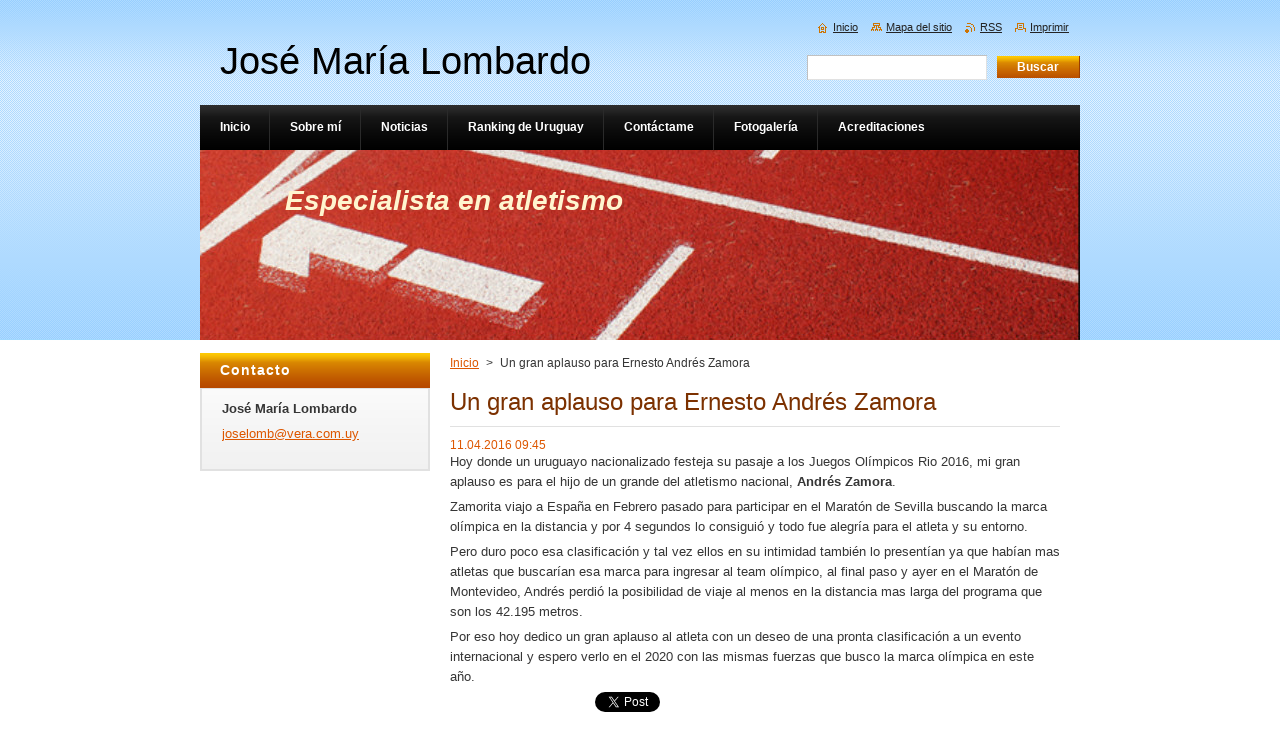

--- FILE ---
content_type: text/html; charset=UTF-8
request_url: https://www.josemalombardo.com/news/un-gran-aplauso-para-ernesto-andres-zamora/
body_size: 8361
content:
<!--[if lte IE 9]><!DOCTYPE HTML PUBLIC "-//W3C//DTD HTML 4.01 Transitional//EN" "https://www.w3.org/TR/html4/loose.dtd"><![endif]-->
<!DOCTYPE html>
<!--[if IE]><html class="ie" lang="es"><![endif]-->
<!--[if gt IE 9]><!--> 
<html lang="es">
<!--<![endif]-->
    <head>
        <!--[if lt IE 8]><meta http-equiv="X-UA-Compatible" content="IE=EmulateIE7"><![endif]--><!--[if IE 8]><meta http-equiv="X-UA-Compatible" content="IE=EmulateIE8"><![endif]--><!--[if IE 9]><meta http-equiv="X-UA-Compatible" content="IE=EmulateIE9"><![endif]-->
        <base href="https://www.josemalombardo.com/">
  <meta charset="utf-8">
  <meta name="description" content="">
  <meta name="keywords" content="">
  <meta name="generator" content="Webnode">
  <meta name="apple-mobile-web-app-capable" content="yes">
  <meta name="apple-mobile-web-app-status-bar-style" content="black">
  <meta name="format-detection" content="telephone=no">
    <link rel="icon" type="image/svg+xml" href="/favicon.svg" sizes="any">  <link rel="icon" type="image/svg+xml" href="/favicon16.svg" sizes="16x16">  <link rel="icon" href="/favicon.ico"><link rel="canonical" href="https://www.josemalombardo.com/news/un-gran-aplauso-para-ernesto-andres-zamora/">
<script type="text/javascript">(function(i,s,o,g,r,a,m){i['GoogleAnalyticsObject']=r;i[r]=i[r]||function(){
			(i[r].q=i[r].q||[]).push(arguments)},i[r].l=1*new Date();a=s.createElement(o),
			m=s.getElementsByTagName(o)[0];a.async=1;a.src=g;m.parentNode.insertBefore(a,m)
			})(window,document,'script','//www.google-analytics.com/analytics.js','ga');ga('create', 'UA-797705-6', 'auto',{"name":"wnd_header"});ga('wnd_header.set', 'dimension1', 'W1');ga('wnd_header.set', 'anonymizeIp', true);ga('wnd_header.send', 'pageview');var pageTrackerAllTrackEvent=function(category,action,opt_label,opt_value){ga('send', 'event', category, action, opt_label, opt_value)};</script>
  <link rel="alternate" type="application/rss+xml" href="https://josemalombardo.com/rss/all.xml" title="">
<!--[if lte IE 9]><style type="text/css">.cke_skin_webnode iframe {vertical-align: baseline !important;}</style><![endif]-->
        <title>Un gran aplauso para Ernesto Andrés Zamora :: José María Lombardo </title>
        <meta name="robots" content="index, follow">
        <meta name="googlebot" content="index, follow">
        <link href="https://d11bh4d8fhuq47.cloudfront.net/_system/skins/v8/50000921/css/style.css" rel="stylesheet" type="text/css" media="screen,projection,handheld,tv">
        <link href="https://d11bh4d8fhuq47.cloudfront.net/_system/skins/v8/50000921/css/print.css" rel="stylesheet" type="text/css" media="print">
        <script type="text/javascript" src="https://d11bh4d8fhuq47.cloudfront.net/_system/skins/v8/50000921/js/functions.js"></script>
        <!--[if IE]>
            <script type="text/javascript" src="https://d11bh4d8fhuq47.cloudfront.net/_system/skins/v8/50000921/js/functions-ie.js"></script>
        <![endif]-->
    
				<script type="text/javascript">
				/* <![CDATA[ */
					
					if (typeof(RS_CFG) == 'undefined') RS_CFG = new Array();
					RS_CFG['staticServers'] = new Array('https://d11bh4d8fhuq47.cloudfront.net/');
					RS_CFG['skinServers'] = new Array('https://d11bh4d8fhuq47.cloudfront.net/');
					RS_CFG['filesPath'] = 'https://www.josemalombardo.com/_files/';
					RS_CFG['filesAWSS3Path'] = 'https://2a097bb91c.cbaul-cdnwnd.com/84867b0050c04b43335a383ae61d3c49/';
					RS_CFG['lbClose'] = 'Cerrar';
					RS_CFG['skin'] = 'default';
					if (!RS_CFG['labels']) RS_CFG['labels'] = new Array();
					RS_CFG['systemName'] = 'Webnode';
						
					RS_CFG['responsiveLayout'] = 0;
					RS_CFG['mobileDevice'] = 0;
					RS_CFG['labels']['copyPasteSource'] = 'Leer más:';
					
				/* ]]> */
				</script><style type="text/css">/* <![CDATA[ */#f2hfe7gei4ewf {position: absolute;font-size: 13px !important;font-family: "Arial", helvetica, sans-serif !important;white-space: nowrap;z-index: 2147483647;-webkit-user-select: none;-khtml-user-select: none;-moz-user-select: none;-o-user-select: none;user-select: none;}#f5so4pc4loaeo9 {position: relative;top: -14px;}* html #f5so4pc4loaeo9 { top: -11px; }#f5so4pc4loaeo9 a { text-decoration: none !important; }#f5so4pc4loaeo9 a:hover { text-decoration: underline !important; }#h49o58iqji2 {z-index: 2147483647;display: inline-block !important;font-size: 16px;padding: 7px 59px 9px 59px;background: transparent url(https://d11bh4d8fhuq47.cloudfront.net/img/footer/footerButtonWebnodeHover.png?ph=2a097bb91c) top left no-repeat;height: 18px;cursor: pointer;}* html #h49o58iqji2 { height: 36px; }#h49o58iqji2:hover { background: url(https://d11bh4d8fhuq47.cloudfront.net/img/footer/footerButtonWebnode.png?ph=2a097bb91c) top left no-repeat; }#fgc586tf { display: none; }#cdelk430cg75aa {z-index: 3000;text-align: left !important;position: absolute;height: 88px;font-size: 13px !important;color: #ffffff !important;font-family: "Arial", helvetica, sans-serif !important;overflow: hidden;cursor: pointer;}#cdelk430cg75aa a {color: #ffffff !important;}#cmr3rxcfd8 {color: #36322D !important;text-decoration: none !important;font-weight: bold !important;float: right;height: 31px;position: absolute;top: 19px;right: 15px;cursor: pointer;}#f2hsqco22a0ff { float: right; padding-right: 27px; display: block; line-height: 31px; height: 31px; background: url(https://d11bh4d8fhuq47.cloudfront.net/img/footer/footerButton.png?ph=2a097bb91c) top right no-repeat; white-space: nowrap; }#b9crfgi16i { position: relative; left: 1px; float: left; display: block; width: 15px; height: 31px; background: url(https://d11bh4d8fhuq47.cloudfront.net/img/footer/footerButton.png?ph=2a097bb91c) top left no-repeat; }#cmr3rxcfd8:hover { color: #36322D !important; text-decoration: none !important; }#cmr3rxcfd8:hover #f2hsqco22a0ff { background: url(https://d11bh4d8fhuq47.cloudfront.net/img/footer/footerButtonHover.png?ph=2a097bb91c) top right no-repeat; }#cmr3rxcfd8:hover #b9crfgi16i { background: url(https://d11bh4d8fhuq47.cloudfront.net/img/footer/footerButtonHover.png?ph=2a097bb91c) top left no-repeat; }#ha7h188248f {padding-right: 11px;padding-right: 11px;float: right;height: 60px;padding-top: 18px;background: url(https://d11bh4d8fhuq47.cloudfront.net/img/footer/footerBubble.png?ph=2a097bb91c) top right no-repeat;}#dpb9dil2gc3f2 {float: left;width: 18px;height: 78px;background: url(https://d11bh4d8fhuq47.cloudfront.net/img/footer/footerBubble.png?ph=2a097bb91c) top left no-repeat;}* html #h49o58iqji2 { filter: progid:DXImageTransform.Microsoft.AlphaImageLoader(src='https://d11bh4d8fhuq47.cloudfront.net/img/footer/footerButtonWebnode.png?ph=2a097bb91c'); background: transparent; }* html #h49o58iqji2:hover { filter: progid:DXImageTransform.Microsoft.AlphaImageLoader(src='https://d11bh4d8fhuq47.cloudfront.net/img/footer/footerButtonWebnodeHover.png?ph=2a097bb91c'); background: transparent; }* html #ha7h188248f { height: 78px; background-image: url(https://d11bh4d8fhuq47.cloudfront.net/img/footer/footerBubbleIE6.png?ph=2a097bb91c);  }* html #dpb9dil2gc3f2 { background-image: url(https://d11bh4d8fhuq47.cloudfront.net/img/footer/footerBubbleIE6.png?ph=2a097bb91c);  }* html #f2hsqco22a0ff { background-image: url(https://d11bh4d8fhuq47.cloudfront.net/img/footer/footerButtonIE6.png?ph=2a097bb91c); }* html #b9crfgi16i { background-image: url(https://d11bh4d8fhuq47.cloudfront.net/img/footer/footerButtonIE6.png?ph=2a097bb91c); }* html #cmr3rxcfd8:hover #rbcGrSigTryButtonRight { background-image: url(https://d11bh4d8fhuq47.cloudfront.net/img/footer/footerButtonHoverIE6.png?ph=2a097bb91c);  }* html #cmr3rxcfd8:hover #rbcGrSigTryButtonLeft { background-image: url(https://d11bh4d8fhuq47.cloudfront.net/img/footer/footerButtonHoverIE6.png?ph=2a097bb91c);  }/* ]]> */</style><script type="text/javascript" src="https://d11bh4d8fhuq47.cloudfront.net/_system/client/js/compressed/frontend.package.1-3-108.js?ph=2a097bb91c"></script><style type="text/css">#content .diskuze label.postTextLabel {display: inherit !important;}</style></head>
    <body>
    <div id="siteBg">
        <div id="site">
            
            <div id="logozone">
                <div id="logo"><a href="home/" title="Ir a la página de inicio."><span id="rbcSystemIdentifierLogo">José María Lombardo </span></a></div>            </div>

            <div class="cleaner"><!-- / --></div>

            <!-- HEADER -->
            <div id="header">
                <div class="illustration">
                    <p id="moto"><span id="rbcCompanySlogan" class="rbcNoStyleSpan">Especialista en atletismo</span></p>
                    <img src="https://2a097bb91c.cbaul-cdnwnd.com/84867b0050c04b43335a383ae61d3c49/200000182-215992253b/50000000.jpg?ph=2a097bb91c" width="880" height="190" alt="">                </div>
            </div>
            <!-- /HEADER -->

            <div class="cleaner"><!-- / --></div>

            <!-- MAIN -->
            <div id="mainWide">
                <div id="mainContent">

                    <!-- CONTENT -->
                    <div id="content">

                        <!-- NAVIGATOR -->
                        <div id="pageNavigator" class="rbcContentBlock">        <div id="navizone" class="navigator">                       <a class="navFirstPage" href="/home/">Inicio</a>      <span><span> &gt; </span></span>          <span id="navCurrentPage">Un gran aplauso para Ernesto Andrés Zamora</span>               </div>              <div class="cleaner"><!-- / --></div>        </div>                        <!-- /NAVIGATOR -->

                        <div class="cleaner"><!-- / --></div>

                        

		
		
		  <div class="box">
		    <div class="boxTitle"><h1>Un gran aplauso para Ernesto Andrés Zamora</h1></div>
        <div class="boxContent">
		      					 
            <div class="articleDetail"> 
           
              <ins>11.04.2016 09:45</ins>    
              									
              <p lang="es-ES" style="margin-bottom: 0cm">Hoy donde un uruguayo nacionalizado festeja su pasaje a los Juegos Olímpicos Rio 2016, mi gran aplauso es para el hijo de un grande del atletismo nacional, <strong>Andrés Zamora</strong>.</p>
<p lang="es-ES" style="margin-bottom: 0cm">Zamorita viajo a España en Febrero pasado para participar en el Maratón de Sevilla buscando la marca olímpica en la distancia y por 4 segundos lo consiguió y todo fue alegría para el atleta y su entorno.</p>
<p lang="es-ES" style="margin-bottom: 0cm">Pero duro poco esa clasificación y tal vez ellos en su intimidad también lo presentían ya que habían mas atletas que buscarían esa marca para ingresar al team olímpico, al final paso y ayer en el Maratón de Montevideo, Andrés perdió la posibilidad de viaje al menos en la distancia mas larga del programa que son los 42.195 metros.</p>
<p lang="es-ES" style="margin-bottom: 0cm">Por eso hoy dedico un gran aplauso al atleta con un deseo de una pronta clasificación a un evento internacional y espero verlo en el 2020 con las mismas fuerzas que busco la marca olímpica en este año.</p>
      								      		
              					
              <div class="cleaner"><!-- / --></div>
              
              
              					
              <div class="cleaner"><!-- / --></div>
              
              <div class="rbcBookmarks"><div id="rbcBookmarks200000082"></div></div>
		<script type="text/javascript">
			/* <![CDATA[ */
			Event.observe(window, 'load', function(){
				var bookmarks = '<div style=\"float:left;\"><div style=\"float:left;\"><iframe src=\"//www.facebook.com/plugins/like.php?href=https://www.josemalombardo.com/news/un-gran-aplauso-para-ernesto-andres-zamora/&amp;send=false&amp;layout=button_count&amp;width=145&amp;show_faces=false&amp;action=like&amp;colorscheme=light&amp;font&amp;height=21&amp;appId=397846014145828&amp;locale=es_ES\" scrolling=\"no\" frameborder=\"0\" style=\"border:none; overflow:hidden; width:145px; height:21px; position:relative; top:1px;\" allowtransparency=\"true\"></iframe></div><div style=\"float:left;\"><a href=\"https://twitter.com/share\" class=\"twitter-share-button\" data-count=\"horizontal\" data-via=\"webnode\" data-lang=\"es\">Tweet</a></div><script type=\"text/javascript\">(function() {var po = document.createElement(\'script\'); po.type = \'text/javascript\'; po.async = true;po.src = \'//platform.twitter.com/widgets.js\';var s = document.getElementsByTagName(\'script\')[0]; s.parentNode.insertBefore(po, s);})();'+'<'+'/scr'+'ipt></div> <div class=\"addthis_toolbox addthis_default_style\" style=\"float:left;\"><a class=\"addthis_counter addthis_pill_style\"></a></div> <script type=\"text/javascript\">(function() {var po = document.createElement(\'script\'); po.type = \'text/javascript\'; po.async = true;po.src = \'https://s7.addthis.com/js/250/addthis_widget.js#pubid=webnode\';var s = document.getElementsByTagName(\'script\')[0]; s.parentNode.insertBefore(po, s);})();'+'<'+'/scr'+'ipt><div style=\"clear:both;\"></div>';
				$('rbcBookmarks200000082').innerHTML = bookmarks;
				bookmarks.evalScripts();
			});
			/* ]]> */
		</script>
		      
                        
              <div class="cleaner"><!-- / --></div>  			
              
              <div class="back"><a href="archive/news/">Volver</a></div>
                      
            </div>
          
        </div>
      </div>
      
			
		
		  <div class="cleaner"><!-- / --></div>

		
                    </div>
                    <!-- /CONTENT -->

                    <!-- SIDEBAR -->
                    <div id="sidebar">
                        <div id="sidebarContent">

                            
                            
                            <div class="cleaner"><!-- / --></div>

                            <!-- CONTACT -->
                            

      <div class="box contact">
        <div class="boxTitle"><h2>Contacto</h2></div>
        <div class="boxContentBorder"><div class="boxContent">
          
		

      <p><strong>José María Lombardo</strong></p>
                  
      
      
	
	    <p class="email"><a href="&#109;&#97;&#105;&#108;&#116;&#111;:&#106;&#111;&#115;&#101;&#108;&#111;&#109;&#98;&#64;&#118;&#101;&#114;&#97;&#46;&#99;&#111;&#109;&#46;&#117;&#121;"><span id="rbcContactEmail">&#106;&#111;&#115;&#101;&#108;&#111;&#109;&#98;&#64;&#118;&#101;&#114;&#97;&#46;&#99;&#111;&#109;&#46;&#117;&#121;</span></a></p>

	           

		
                   
        </div></div>
      </div> 

					
                            <!-- /CONTACT -->

                        </div>
                    </div>
                    <!-- /SIDEBAR -->

                    <hr class="cleaner">

                </div><!-- mainContent -->

            </div>
            <!-- MAIN -->
            
            <!-- MENU -->
            <script type="text/javascript">
            /* <![CDATA[ */
                RubicusFrontendIns.addAbsoluteHeaderBlockId('menuzone');
            /* ]]> */
            </script>

            


      <div id="menuzone">


		<ul class="menu">
	<li class="first">
  
      <a href="/home/">
    
      <span>Inicio</span>
      
  </a>
  
  </li>
	<li>
  
      <a href="/nosotros/">
    
      <span>Sobre mí</span>
      
  </a>
  
  </li>
	<li>
  
      <a href="/novedades/">
    
      <span>Noticias</span>
      
  </a>
  
  </li>
	<li>
  
      <a href="/ranking-de-uruguay/">
    
      <span>Ranking de Uruguay</span>
      
  </a>
  
  </li>
	<li>
  
      <a href="/contactanos/">
    
      <span>Contáctame</span>
      
  </a>
  
  </li>
	<li>
  
      <a href="/fotogaleria/">
    
      <span>Fotogalería</span>
      
  </a>
  
  </li>
	<li class="last">
  
      <a href="/blog/">
    
      <span>Acreditaciones</span>
      
  </a>
  
  </li>
</ul>

      </div>

					
            <!-- /MENU -->

            <!-- FOOTER -->
            <div id="footer">
                <div id="footerContent">
                    <div id="footerLeft">
                        <span id="rbcFooterText" class="rbcNoStyleSpan">JosemaLombardo©2013/2025 Todos los derechos reservados.</span>                    </div>
                    <div id="footerRight">
                        <span class="rbcSignatureText"><a href="https://www.webnode.com.uy?utm_source=text&amp;utm_medium=footer&amp;utm_campaign=free1" rel="nofollow">Crea una página web gratis</a><a id="h49o58iqji2" href="https://www.webnode.com.uy?utm_source=button&amp;utm_medium=footer&amp;utm_campaign=free1" rel="nofollow"><span id="fgc586tf">Webnode</span></a></span>                    </div>
                </div>
            </div>
            <!-- /FOOTER -->

            <!-- SEARCH -->
            

		  <div id="searchBox">            

		<form action="/search/" method="get" id="fulltextSearch">
        
        <label for="fulltextSearchText">Buscar en el sitio</label>
        <input type="text" name="text" id="fulltextSearchText">
        <input id="fulltextSearchButton" type="submit" value="Buscar">
        <div class="cleaner"><!-- / --></div> 

		</form>

      </div>

		            <!-- /SEARCH -->

            <table id="links"><tr><td>
                <!-- LANG -->
                <div id="lang">
                    <div id="languageSelect"></div>			
                </div>
                <!-- /LANG -->
            </td><td>
                <!-- LINKS -->
                <div id="link">
                    <span class="homepage"><a href="home/" title="Ir a la página de inicio.">Inicio</a></span>
                    <span class="sitemap"><a href="/sitemap/" title="Ir al mapa del sitio.">Mapa del sitio</a></span>
                    <span class="rss"><a href="/rss/" title="Feeds RSS">RSS</a></span>
                    <span class="print"><a href="#" onclick="window.print(); return false;" title="Imprimir página">Imprimir</a></span>
                </div>
                <!-- /LINKS -->
            </td></tr></table>

        </div>
    </div>

    <script src="https://d11bh4d8fhuq47.cloudfront.net/_system/skins/v8/50000921/js/Menu.js" type="text/javascript"></script>

    <script type="text/javascript">
    /* <![CDATA[ */

        build_menu();

    /* ]]> */
    </script>

    <script type="text/javascript">
    /* <![CDATA[ */

        RubicusFrontendIns.addObserver
	({
            onContentChange: function ()
            {
                RubicusFrontendIns.faqInit('faq', 'answerBlock');

                build_menu();
                setContentSize();
            },

            onStartSlideshow: function()
            {
                $('slideshowControl').innerHTML	= '<span>Pausa<'+'/span>';
		$('slideshowControl').title = 'Pausar la presentación de imágenes';
		$('slideshowControl').onclick = RubicusFrontendIns.stopSlideshow.bind(RubicusFrontendIns);
            },

            onStopSlideshow: function()
            {
                $('slideshowControl').innerHTML	= '<span>Presentación de imágenes<'+'/span>';
		$('slideshowControl').title = 'Comenzar la presentación de imágenes';
		$('slideshowControl').onclick = RubicusFrontendIns.startSlideshow.bind(RubicusFrontendIns);
            },

            onShowImage: function()
            {
                if (RubicusFrontendIns.isSlideshowMode())
		{
                    $('slideshowControl').innerHTML = '<span>Pausa<'+'/span>';
                    $('slideshowControl').title	= 'Pausar la presentación de imágenes';
                    $('slideshowControl').onclick = RubicusFrontendIns.stopSlideshow.bind(RubicusFrontendIns);
		}
                setContentSize();
            }
	});

        if (!$('detailScript'))
        {
            window.onload = setContentSize;
        }
        document.body.onresize = setContentSize;
        window.onresize = setContentSize;

        RubicusFrontendIns.addFileToPreload('https://d11bh4d8fhuq47.cloudfront.net/_system/skins/v8/50000921/img/loading.gif');

        RubicusFrontendIns.addFileToPreload('https://d11bh4d8fhuq47.cloudfront.net/_system/skins/v8/50000921/img/menu_hover.png');
        RubicusFrontendIns.addFileToPreload('https://d11bh4d8fhuq47.cloudfront.net/_system/skins/v8/50000921/img/submenu_bg.png');
        RubicusFrontendIns.addFileToPreload('https://d11bh4d8fhuq47.cloudfront.net/_system/skins/v8/50000921/img/li.png');

    /* ]]> */
    </script>

  <div id="rbcFooterHtml"></div><div style="display: none;" id="f2hfe7gei4ewf"><span id="f5so4pc4loaeo9">&nbsp;</span></div><div id="cdelk430cg75aa" style="display: none;"><a href="https://www.webnode.com.uy?utm_source=window&amp;utm_medium=footer&amp;utm_campaign=free1" rel="nofollow"><div id="dpb9dil2gc3f2"><!-- / --></div><div id="ha7h188248f"><div><strong id="khuk0v8">¿Te gusta esta página web?</strong><br /><span id="i10jnim1k86s7">¡Crea tu propia web gratis en 5 minutos!</span></div><span id="cmr3rxcfd8"><span id="b9crfgi16i"><!-- / --></span><span id="f2hsqco22a0ff">¡Pruébalo!</span></span></div></a></div><script type="text/javascript">/* <![CDATA[ */var gao1sece52i0 = {sig: $('f2hfe7gei4ewf'),prefix: $('f5so4pc4loaeo9'),btn : $('h49o58iqji2'),win : $('cdelk430cg75aa'),winLeft : $('dpb9dil2gc3f2'),winLeftT : $('cbint16k77i1j7'),winLeftB : $('dgam74m11af5802'),winRght : $('ha7h188248f'),winRghtT : $('j61ijjj632a'),winRghtB : $('dd53h95g4yq'),tryBtn : $('cmr3rxcfd8'),tryLeft : $('b9crfgi16i'),tryRght : $('f2hsqco22a0ff'),text : $('i10jnim1k86s7'),title : $('khuk0v8')};gao1sece52i0.sig.appendChild(gao1sece52i0.btn);var fy9gh2q16=0,gv9toaih216j=0,ebn6l61rqt3=0,c9jmn29wm,ddhhqu510=$$('.rbcSignatureText')[0],fd25169ehrd=false,e9lancv299c3g;function d9ikeeo60(){if (!fd25169ehrd && pageTrackerAllTrackEvent){pageTrackerAllTrackEvent('Signature','Window show - web',gao1sece52i0.sig.getElementsByTagName('a')[0].innerHTML);fd25169ehrd=true;}gao1sece52i0.win.show();ebn6l61rqt3=gao1sece52i0.tryLeft.offsetWidth+gao1sece52i0.tryRght.offsetWidth+1;gao1sece52i0.tryBtn.style.width=parseInt(ebn6l61rqt3)+'px';gao1sece52i0.text.parentNode.style.width = '';gao1sece52i0.winRght.style.width=parseInt(20+ebn6l61rqt3+Math.max(gao1sece52i0.text.offsetWidth,gao1sece52i0.title.offsetWidth))+'px';gao1sece52i0.win.style.width=parseInt(gao1sece52i0.winLeft.offsetWidth+gao1sece52i0.winRght.offsetWidth)+'px';var wl=gao1sece52i0.sig.offsetLeft+gao1sece52i0.btn.offsetLeft+gao1sece52i0.btn.offsetWidth-gao1sece52i0.win.offsetWidth+12;if (wl<10){wl=10;}gao1sece52i0.win.style.left=parseInt(wl)+'px';gao1sece52i0.win.style.top=parseInt(gv9toaih216j-gao1sece52i0.win.offsetHeight)+'px';clearTimeout(c9jmn29wm);}function acu6sqe4i(){c9jmn29wm=setTimeout('gao1sece52i0.win.hide()',1000);}function zqh13b274(){var ph = RubicusFrontendIns.photoDetailHandler.lightboxFixed?document.getElementsByTagName('body')[0].offsetHeight/2:RubicusFrontendIns.getPageSize().pageHeight;gao1sece52i0.sig.show();fy9gh2q16=0;gv9toaih216j=0;if (ddhhqu510&&ddhhqu510.offsetParent){var obj=ddhhqu510;do{fy9gh2q16+=obj.offsetLeft;gv9toaih216j+=obj.offsetTop;} while (obj = obj.offsetParent);}if ($('rbcFooterText')){gao1sece52i0.sig.style.color = $('rbcFooterText').getStyle('color');gao1sece52i0.sig.getElementsByTagName('a')[0].style.color = $('rbcFooterText').getStyle('color');}gao1sece52i0.sig.style.width=parseInt(gao1sece52i0.prefix.offsetWidth+gao1sece52i0.btn.offsetWidth)+'px';if (fy9gh2q16<0||fy9gh2q16>document.body.offsetWidth){fy9gh2q16=(document.body.offsetWidth-gao1sece52i0.sig.offsetWidth)/2;}if (fy9gh2q16>(document.body.offsetWidth*0.55)){gao1sece52i0.sig.style.left=parseInt(fy9gh2q16+(ddhhqu510?ddhhqu510.offsetWidth:0)-gao1sece52i0.sig.offsetWidth)+'px';}else{gao1sece52i0.sig.style.left=parseInt(fy9gh2q16)+'px';}if (gv9toaih216j<=0 || RubicusFrontendIns.photoDetailHandler.lightboxFixed){gv9toaih216j=ph-5-gao1sece52i0.sig.offsetHeight;}gao1sece52i0.sig.style.top=parseInt(gv9toaih216j-5)+'px';}function bi448g042(){if (e9lancv299c3g){clearTimeout(e9lancv299c3g);}e9lancv299c3g = setTimeout('zqh13b274()', 10);}Event.observe(window,'load',function(){if (gao1sece52i0.win&&gao1sece52i0.btn){if (ddhhqu510){if (ddhhqu510.getElementsByTagName("a").length > 0){gao1sece52i0.prefix.innerHTML = ddhhqu510.innerHTML + '&nbsp;';}else{gao1sece52i0.prefix.innerHTML = '<a href="https://www.webnode.com.uy?utm_source=text&amp;utm_medium=footer&amp;utm_content=es-web-0&amp;utm_campaign=signature" rel="nofollow">'+ddhhqu510.innerHTML + '</a>&nbsp;';}ddhhqu510.style.visibility='hidden';}else{if (pageTrackerAllTrackEvent){pageTrackerAllTrackEvent('Signature','Missing rbcSignatureText','www.josemalombardo.com');}}zqh13b274();setTimeout(zqh13b274, 500);setTimeout(zqh13b274, 1000);setTimeout(zqh13b274, 5000);Event.observe(gao1sece52i0.btn,'mouseover',d9ikeeo60);Event.observe(gao1sece52i0.win,'mouseover',d9ikeeo60);Event.observe(gao1sece52i0.btn,'mouseout',acu6sqe4i);Event.observe(gao1sece52i0.win,'mouseout',acu6sqe4i);Event.observe(gao1sece52i0.win,'click',function(){if (pageTrackerAllTrackEvent){pageTrackerAllTrackEvent('Signature','Window click - web','¿Te gusta esta página web?',0);}document/*a8fa5j7rku*/.location.href='https://www.webnode.com.uy?utm_source=window&utm_medium=footer&utm_content=es-web-0&utm_campaign=signature';});Event.observe(window, 'resize', bi448g042);Event.observe(document.body, 'resize', bi448g042);RubicusFrontendIns.addObserver({onResize: bi448g042});RubicusFrontendIns.addObserver({onContentChange: bi448g042});RubicusFrontendIns.addObserver({onLightboxUpdate: zqh13b274});Event.observe(gao1sece52i0.btn, 'click', function(){if (pageTrackerAllTrackEvent){pageTrackerAllTrackEvent('Signature','Button click - web',gao1sece52i0.sig.getElementsByTagName('a')[0].innerHTML);}});Event.observe(gao1sece52i0.tryBtn, 'click', function(){if (pageTrackerAllTrackEvent){pageTrackerAllTrackEvent('Signature','Try Button click - web','¿Te gusta esta página web?',0);}});}});RubicusFrontendIns.addFileToPreload('https://d11bh4d8fhuq47.cloudfront.net/img/footer/footerButtonWebnode.png?ph=2a097bb91c');RubicusFrontendIns.addFileToPreload('https://d11bh4d8fhuq47.cloudfront.net/img/footer/footerButton.png?ph=2a097bb91c');RubicusFrontendIns.addFileToPreload('https://d11bh4d8fhuq47.cloudfront.net/img/footer/footerButtonHover.png?ph=2a097bb91c');RubicusFrontendIns.addFileToPreload('https://d11bh4d8fhuq47.cloudfront.net/img/footer/footerBubble.png?ph=2a097bb91c');if (Prototype.Browser.IE){RubicusFrontendIns.addFileToPreload('https://d11bh4d8fhuq47.cloudfront.net/img/footer/footerBubbleIE6.png?ph=2a097bb91c');RubicusFrontendIns.addFileToPreload('https://d11bh4d8fhuq47.cloudfront.net/img/footer/footerButtonHoverIE6.png?ph=2a097bb91c');}RubicusFrontendIns.copyLink = 'https://www.webnode.com.uy';RS_CFG['labels']['copyPasteBackLink'] = 'Crea tu propia web gratis:';/* ]]> */</script><script type="text/javascript">var keenTrackerCmsTrackEvent=function(id){if(typeof _jsTracker=="undefined" || !_jsTracker){return false;};try{var name=_keenEvents[id];var keenEvent={user:{u:_keenData.u,p:_keenData.p,lc:_keenData.lc,t:_keenData.t},action:{identifier:id,name:name,category:'cms',platform:'WND1',version:'2.1.157'},browser:{url:location.href,ua:navigator.userAgent,referer_url:document.referrer,resolution:screen.width+'x'+screen.height,ip:'18.216.101.201'}};_jsTracker.jsonpSubmit('PROD',keenEvent,function(err,res){});}catch(err){console.log(err)};};</script></body>
</html>

